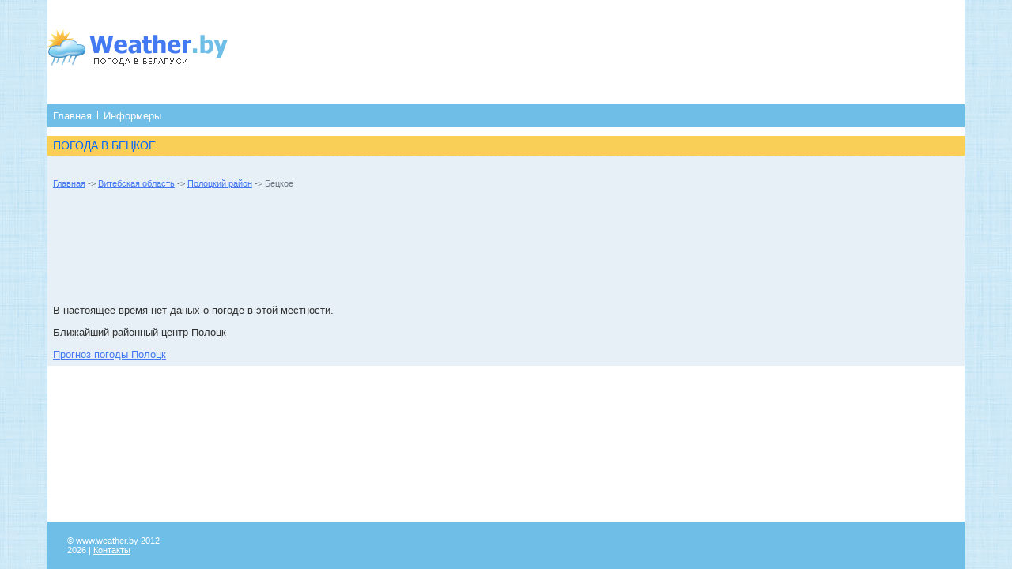

--- FILE ---
content_type: text/html; charset=UTF-8
request_url: http://www.weather.by/betskoe/
body_size: 12095
content:
<!DOCTYPE html>
<html>
<head>
		<meta http-equiv="Content-Type" content="text/html; charset=UTF-8">
				<title>Погода в Бецкое - Weather.by</title>
				<meta name="description" content="Погода в Бецкое, прогноз погоды на сегодня, завтра, 14 дней (две недели), неделю, 5, 10 дней, погода сейчас" />
				<meta name="robots" content="all"/>
				<meta name="GOOGLEBOT" content="index, follow" />
        <meta name="revisit-after" content="1 day" />
        <meta name="yandex" content="all"/>	<link rel="stylesheet" type="text/css" href="/system/templates/default/css/style.css">	<link rel="stylesheet" type="text/css" href="/system/templates/default/css/left_block.css">	<script type="text/javascript" src="/system/templates/default/java/jquery.js"></script>	<meta name='yandex-verification' content='646451e51c5f83da' />
	<link rel="icon" href="/system/templates/default/images/favicon.ico" type="image/x-icon">
    <link rel="shortcut icon" href="/system/templates/default/images/favicon.ico" type="image/x-icon">
  <script type='text/javascript'>
  var googletag = googletag || {};
  googletag.cmd = googletag.cmd || [];
  (function() {
    var gads = document.createElement('script');
    gads.async = true;
    gads.type = 'text/javascript';
    var useSSL = 'https:' == document.location.protocol;
    gads.src = (useSSL ? 'https:' : 'http:') +
      '//www.googletagservices.com/tag/js/gpt.js';
    var node = document.getElementsByTagName('script')[0];
    node.parentNode.insertBefore(gads, node);
  })();
</script>
</head>
<body>
<table width="100%" height="100%" cellpadding="0" cellspacing="0">
  <tr>
    <td width="20" rowspan="4"></td>
    <td height="40" bgcolor="#FFFFFF" style="padding:0 15 0 15">
			<table width="100%" height="50" cellpadding="0" cellspacing="0" class="gray11">
      <tr>
        <td style="padding-top:8px; padding-bottom:5px"><a href="http://www.weather.by"><img src="/system/templates/default/images/weather_logo.png" alt="Погода в Беларуси" width="235" height="48" border="0"></a></td>
				    <td style="padding-top:10px">
				    <script type="text/javascript">
    google_ad_client = "ca-pub-2887394844164824";
    google_ad_slot = "4474012399";
    google_ad_width = 728;
    google_ad_height = 90;
    google_color_border = "FFFFFF";
    google_color_bg = "FFFFFF";
    google_color_link = "487B96";
    google_color_text = "4C4C4C";
    google_color_url = "487B96";    
    </script>
    <script type="text/javascript" src="//pagead2.googlesyndication.com/pagead/show_ads.js"></script>            </td>        
        <!--<td width="25" align="center">Контакты</td>
        <td width="15" align="center"><img src="/system/templates/default/images/hme_2.gif" width="1" height="11"></td>
        <td width="25" align="center"><a href="#">Контакты</a></td>-->
      </tr>
			</table>
		</td>
    <td width="20" rowspan="4">&nbsp;</td>
  </tr>
  <tr>
    <td height="50" bgcolor="#FFFFFF" style="padding:0 15 0 15">
			<table width="100%" cellpadding="0" cellspacing="0" bgcolor="#6fbee8">
      <tr>
        <td width="7" height="7"></td>
        <td></td>
        <td width="7"></td>
      </tr>
      <tr>
        <td></td>
        <td>
					<table cellpadding="0" cellspacing="0" class="white12">
					<tr>
						<td><a href="http://www.weather.by" class="menu">Главная</a></td>
						<td width="15" align="center"><img src="/system/templates/default/images/hme_3.gif" width="1" height="11"></td>
						<td><a href="/constructor/" class="menu">Информеры</a></td>
						<!--<td width="15" align="center"><img src="/system/templates/default/images/hme_3.gif" width="1" height="11"></td>
						<td><a href="#" class="menu">Меню 2</a></td>-->
					</tr>
					</table>
				</td>
        <td></td>
      </tr>
      <tr>
        <td height="7"></td>
        <td></td>
        <td></td>
      </tr>
			</table>
		</td>
  </tr>
  <tr>
    <td valign="top" bgcolor="#FFFFFF" style="padding:10 15 0 15">
    <table width="100%" height="100%" cellpadding="0" cellspacing="0">
<tr>
	<td valign="top" style="padding-bottom:15px">
		<table width="100%" cellpadding="0" cellspacing="0" bgcolor="#e6f0f6" class="black12">
		<tr bgcolor="#FFFF88">
			<td width="7" valign="top" bgcolor="#f9cf58"></td>
			<td height="25" colspan="3" bgcolor="#f9cf58"><h1>Погода в Бецкое</h1></td>
			<td width="7" valign="top" bgcolor="#f9cf58"></td>
		</tr>
		<tr><td height="1" colspan="5" background="/system/templates/default/images/line_2.gif"></td></tr>
		<tr>
			<td height="25"></td>
			<td colspan="3" valign="top" style="padding-top:7px">
				<table width="100%" cellpadding="0" cellspacing="0" class="black12">
				<tr>
										<td valign="top">
						<p class="gray11"><a href="/">Главная</a> -> <a href="/vitebskaya_oblast/">Витебская область</a> -> <a href="/polotskii_raion/">Полоцкий район</a> -> Бецкое</p>					</td>
				</tr>
				<tr>
				    <td colspan="2" style="padding-top:10px">
              <script type="text/javascript">
    google_ad_client = "ca-pub-2887394844164824";
    google_ad_slot = "4474012399";
    google_ad_width = 728;
    google_ad_height = 90;
    google_color_border = "e6f0f6";
    google_color_bg = "e6f0f6";
    google_color_link = "487B96";
    google_color_text = "4C4C4C";
    google_color_url = "487B96";    
    </script>
    <script type="text/javascript" src="//pagead2.googlesyndication.com/pagead/show_ads.js"></script>            </td>
				</tr>
				<tr>
					<td colspan="2" style="padding-top:10px">
					<table width="100%" cellspacing="0" cellpadding="0">
    <tr>
        <td valign="top">
				<p>В настоящее время нет даных о погоде в этой местности.</p>
        <p>Ближайший районный центр Полоцк</p>        <div><a href="http://www.weather.by/polotsk/" title='погода в Полоцк'>Прогноз погоды Полоцк</a></div>
					</td>
        <td valign="top"><!-место справа-></td>
    </tr>
</table>
						</td>
				</tr>
				</table>
			</td>
			<td></td>
		</tr>
		<tr>
			<td height="7" colspan="5"></td>
		</tr>
		</table>
	</td>
</tr>
</table>
		</td>
  </tr>
  <tr id="footer">
    <td height="60" bgcolor="#FFFFFF" style="padding:0 15 0 15">
    <center style="padding:10px 0 10px 0">
    <div style='padding-left:50px'><script>(function(e){var t="DIV_DA_"+e+"_"+parseInt(Math.random()*1e3); document.write('<div id="'+t+'" class="directadvert-block directadvert-block-'+e+'"></div>'); if("undefined"===typeof loaded_blocks_directadvert){loaded_blocks_directadvert=[]; function n(){var e=loaded_blocks_directadvert.shift(); var t=e.adp_id; var r=e.div; var i=document.createElement("script"); i.type="text/javascript"; i.async=true; i.charset="windows-1251"; i.src="//news.weather.by/show.cgi?async=1&adp="+t+"&div="+r+"&t="+Math.random(); var s=document.getElementsByTagName("head")[0]||document.getElementsByTagName("body")[0]; s.appendChild(i); var o=setInterval(function(){if(document.getElementById(r).innerHTML&&loaded_blocks_directadvert.length){n(); clearInterval(o)}},50)} setTimeout(n)}loaded_blocks_directadvert.push({adp_id:e,div:t})})(246426)</script></div>
    <script type="text/javascript">
    google_ad_client = "ca-pub-2887394844164824";
    google_ad_slot = "4474012399";
    google_ad_width = 728;
    google_ad_height = 90;
    google_color_border = "FFFFFF";
    google_color_bg = "FFFFFF";
    google_color_link = "487B96";
    google_color_text = "4C4C4C";
    google_color_url = "487B96";    
    </script>
    <script type="text/javascript" src="//pagead2.googlesyndication.com/pagead/show_ads.js"></script>    </center>
     <table width="100%" height="60" cellpadding="0" cellspacing="0" class="white11">
      <tr>
        <td width="25" valign="top" bgcolor="#6fbee8"></td>
        <td width="140" bgcolor="#6fbee8">&copy; <a href="http://www.weather.by" class="footer">www.weather.by</a> 2012-2026 | <a href="mailto:webratex@gmail.com" class="footer">Контакты</a> </td>
        <td align="right" bgcolor="#6fbee8" class="blue11">
				</td>
        <td align="right" bgcolor="#6fbee8" class="blue11"><table cellpadding="0" cellspacing="0" class="white11">
            <tr>
                <td width="145" align="right"><!--LiveInternet counter-->
                <div style='display:none'><script type="text/javascript">
try{<!--
document.write("<img src='//counter.yadro.ru/hit?t45.11;r"+ escape(document.referrer)+((typeof(screen)=="undefined")?"":";s"+screen.width+"*"+screen.height+"*"+(screen.colorDepth?screen.colorDepth:screen.pixelDepth))+";u"+escape(document.URL)+";"+Math.random()+"' alt='' title='LiveInternet' "+"border='0' width='31' height='31'>")
//-->
}catch(e){console.log('count error',e)}</script>

  <script>
  (function(i,s,o,g,r,a,m){i['GoogleAnalyticsObject']=r;i[r]=i[r]||function(){
  (i[r].q=i[r].q||[]).push(arguments)},i[r].l=1*new Date();a=s.createElement(o),
  m=s.getElementsByTagName(o)[0];a.async=1;a.src=g;m.parentNode.insertBefore(a,m)
  })(window,document,'script','//www.google-analytics.com/analytics.js','ga');

  ga('create', 'UA-56745584-2', 'auto');
  ga('send', 'pageview');

  </script>
<!-- Yandex.Metrika counter --> <script type="text/javascript">(function (d, w, c) { (w[c] = w[c] || []).push(function() { try { w.yaCounter29483145 = new Ya.Metrika({ id:29483145, clickmap:true, trackLinks:true, accurateTrackBounce:true }); } catch(e) { } }); var n = d.getElementsByTagName("script")[0], s = d.createElement("script"), f = function () { n.parentNode.insertBefore(s, n); }; s.type = "text/javascript"; s.async = true; s.src = (d.location.protocol == "https:" ? "https:" : "http:") + "//mc.yandex.ru/metrika/watch.js"; if (w.opera == "[object Opera]") { d.addEventListener("DOMContentLoaded", f, false); } else { f(); } })(document, window, "yandex_metrika_callbacks");</script> <noscript><div><img src="//mc.yandex.ru/watch/29483145" style="position:absolute; left:-9999px;" alt="" /></div></noscript> <!-- /Yandex.Metrika counter -->
                </div>
</td>
            </tr>
        </table></td>
        <td align="right" valign="top" bgcolor="#6fbee8"></td>
      </tr>
    </table></td>
  </tr>
</table>
<style>
.sticky {
  position: fixed;
  z-index: 101;
}
.stop {
  position: relative;
  z-index: 101;
}
</style>

<script>
(function(){
var a = document.querySelector('#ads'), b = null, P = 0;  
window.addEventListener('scroll', Ascroll, false);
document.body.addEventListener('scroll', Ascroll, false);
function Ascroll() {
  if (b == null) {
    var Sa = getComputedStyle(a, ''), s = '';
    for (var i = 0; i < Sa.length; i++) {
      if (Sa[i].indexOf('overflow') == 0 || Sa[i].indexOf('padding') == 0 || Sa[i].indexOf('border') == 0 || Sa[i].indexOf('outline') == 0 || Sa[i].indexOf('box-shadow') == 0 || Sa[i].indexOf('background') == 0) {
        s += Sa[i] + ': ' +Sa.getPropertyValue(Sa[i]) + '; '
      }
    }
    b = document.createElement('div');
    b.style.cssText = s + ' box-sizing: border-box; width: ' + a.offsetWidth + 'px;';
    a.insertBefore(b, a.firstChild);
    var l = a.childNodes.length;
    for (var i = 1; i < l; i++) {
      b.appendChild(a.childNodes[1]);
    }
    a.style.height = b.getBoundingClientRect().height + 'px';
    a.style.padding = '0';
    a.style.border = '0';
  }
  var Ra = a.getBoundingClientRect(),
      R = Math.round(Ra.top + b.getBoundingClientRect().height - document.querySelector('#footer').getBoundingClientRect().top + 0);
  if ((Ra.top - P) <= 0) {
    if ((Ra.top - P) <= R) {
      b.className = 'stop';
      b.style.top = - R +'px';
    } else {
      b.className = 'sticky';
      b.style.top = P + 'px';
    }
  } else {
    b.className = '';
    b.style.top = '';
  }
  window.addEventListener('resize', function() {
    a.children[0].style.width = getComputedStyle(a, '').width
  }, false);
}
})()
</script>


</body>
</html>


--- FILE ---
content_type: text/html; charset=utf-8
request_url: https://www.google.com/recaptcha/api2/aframe
body_size: 251
content:
<!DOCTYPE HTML><html><head><meta http-equiv="content-type" content="text/html; charset=UTF-8"></head><body><script nonce="L-WDyaAB6hkTckEGJTKXbw">/** Anti-fraud and anti-abuse applications only. See google.com/recaptcha */ try{var clients={'sodar':'https://pagead2.googlesyndication.com/pagead/sodar?'};window.addEventListener("message",function(a){try{if(a.source===window.parent){var b=JSON.parse(a.data);var c=clients[b['id']];if(c){var d=document.createElement('img');d.src=c+b['params']+'&rc='+(localStorage.getItem("rc::a")?sessionStorage.getItem("rc::b"):"");window.document.body.appendChild(d);sessionStorage.setItem("rc::e",parseInt(sessionStorage.getItem("rc::e")||0)+1);localStorage.setItem("rc::h",'1768966145770');}}}catch(b){}});window.parent.postMessage("_grecaptcha_ready", "*");}catch(b){}</script></body></html>

--- FILE ---
content_type: text/css
request_url: http://www.weather.by/system/templates/default/css/style.css
body_size: 9672
content:
html, body {height: 100%;}
.tbl1 {
	border:1px solid #979797;
	font-family: Arial, Helvetica, sans-serif;
	font-size: 11px;
	color: #8B8B8B;
	padding: 5;
}
body {
	margin-top: 0;
	margin-bottom:0;
	margin-left:0;
	margin-right: 0;
	margin-width:0;
	margin-height:0;
	background-color: #dedfe1;
	max-width:1200px;
	min-width:990px;
	margin: 0 auto;
	background-image: url(../images/bg_4_blue.jpg);

	}
input[type=text],
input[type=password],
textarea {
	background: #fafafa;
	-moz-box-shadow: inset 0 2px 2px rgba(0,0,0,0.1);
	-webkit-box-shadow: inset 0 2px 2px rgba(0,0,0,0.1);
	box-shadow: inset 0 2px 2px rgba(0,0,0,0.1);
	border: 1px solid #ddd;
	color: #888;
}
input[type=text]:focus,
textarea:focus {
	color: #4D4D4D;
}
textarea {
	padding-left: 3px;
	width: 98%;
	color: #333333;
	font-size: 13px;
    font-family: Arial, Helvetica, sans-serif;
}
input[type=text] {
	padding: 3px;
}
input#s {
	background: url(../images/search.png) no-repeat 155px 6px;
	-moz-border-radius: 2px;
	border-radius: 1px;
	font-size: 16px;
	height: 29px;
	width:180px;
	line-height: 1.2em;
	padding: 0px 20px 0px 5px;
}
input#searchsubmit {
	display: none;
}
.assistive-text {
	position: absolute !important;
	clip: rect(1px 1px 1px 1px); /* IE6, IE7 */
	clip: rect(1px, 1px, 1px, 1px);
}
h1 {
	color: #0066FF;
	font-size: 14px;
	font-family: Arial, Helvetica, sans-serif;
	margin: 0;
	font-weight: normal;
	text-transform: uppercase;
}
h2 {
	color: #FFFFFF;
	font-size: 13px;
	font-family: Arial, Helvetica, sans-serif;
	margin: 0;
}
.td {
    color: #000000;
	font-size: 12px;
    font-family: Verdana, Arial, Helvetica, sans-serif;
}
.table_dip {
	border: solid 2px #b8eafd;
	color: #239dcc;
	font-size: 11px;
	font-family: Arial, Helvetica, sans-serif;
	background-color: #eefdff;
	}
.blue11 {
	color: #769FB2;
	font-size: 11px;
    font-family: Arial, Helvetica, sans-serif;
}
.gray11 {
  padding:10px 0;
	color: #6f7784;
	font-size: 11px;
  font-family: Arial, Helvetica, sans-serif;
}
h2.gray11{
  display:inline;
}
h3.gray11{
  display:inline;
}
.orange11 {
	color: #f48016;
	font-size: 11px;
    font-family: Arial, Helvetica, sans-serif;
}
.black12sh {
	color: #333333;
	font-size: 12px;
    font-family: Arial, Helvetica, sans-serif;
	text-shadow: #FFFFFF 1px 1px 1px, white 0 0 0em;
}
.black122 {
	color: #333333;
	font-size: 12px;
    font-family: Arial, Helvetica, sans-serif;
}
.black12 {
	color: #333333;
	font-size: 13px;
    font-family: Arial, Helvetica, sans-serif;
}
.orange13 {
	color: #f48016;
	font-size: 13px;
    font-family: Arial, Helvetica, sans-serif;
}
.green {
	color: #336633;
}
.blueT {
	color: #0066FF;
	font-size: 18px;
	font-family: Arial, Helvetica, sans-serif;
}
.blueTT {
	color: #0066FF;
	font-size: 22px;
	font-family: Arial, Helvetica, sans-serif;
}
.blue14T {
	color: #0066FF;
	font-size: 14px;
	font-family: Arial, Helvetica, sans-serif;
	font-weight:bold;
}
.blue12T {
	color: #0066FF;
	font-size: 13px;
	font-family: Arial, Helvetica, sans-serif;
	font-weight:bold;
}
.red {
	color: #AE0000;
}
.red14T {
	color: #AE0000;
	font-size: 14px;
	font-family: Arial, Helvetica, sans-serif;
	font-weight:bold;
}
.white11 {
	color: #FFFFFF;
	font-size: 11px;
    font-family: Arial, Helvetica, sans-serif;
}
.white10T {
	color: #FFFFFF;
	font-size: 10px;
	font-family: Arial, Helvetica, sans-serif;
	text-transform: uppercase;
}
.white12 {
	color: #FFFFFF;
	font-size: 13px;
	font-family: Arial, Helvetica, sans-serif;
}
.white14T {
	color: #E0BFB1;
	font-size: 14px;
	font-family: Arial, Helvetica, sans-serif;
	font-weight: bold;
}
.white13T {
	color: #FFFFFF;
	font-size: 13px;
	font-family: Arial, Helvetica, sans-serif;
	font-weight: bold;
}
.blackT {
	color: #999FAA;
	font-size: 17px;
	font-family: Arial, Helvetica, sans-serif;
}
.orangeT {
	color: #ef9437;
	font-size: 14px;
	font-family: Arial, Helvetica, sans-serif;
	text-transform: uppercase;
	font-weight:bold;
}

.flag_active {
	color:#6f7784;
	text-decoration: underline;
}

A:link {
	color:#4379f2;
	text-decoration: underline;
}
A:visited {
	color:#4379f2;
	text-decoration: underline;
}
A:active {
	color:#4379f2;
	text-decoration: underline;
	}
A:hover {
	color:#6f7784;
	text-decoration: none;
	}
A.header:link {
	color:#FFFFFF;
	font-size: 11px;
	font-family: Arial, Helvetica, sans-serif;
	text-decoration: underline;
}
A.header:visited {
	color:#FFFFFF;
	font-size: 11px;
	font-family: Arial, Helvetica, sans-serif;
	text-decoration: underline;
}
A.header:active {
	color:#FFFFFF;
	font-size: 11px;
	font-family: Arial, Helvetica, sans-serif;
	text-decoration: underline;
	}
A.header:hover {
	color:#FFFFFF;
	font-size: 11px;
	font-family: Arial, Helvetica, sans-serif;
	text-decoration: none;
	}
A.header_gray:link {
	color:#FFFFFF;
	font-size: 12px;
	font-family: Arial, Helvetica, sans-serif;
	text-decoration: underline;
}
A.header_gray:visited {
	color:#FFFFFF;
	font-size: 12px;
	font-family: Arial, Helvetica, sans-serif;
	text-decoration: underline;
}
A.header_gray:active {
	color:#FFFFFF;
	font-size: 12px;
	font-family: Arial, Helvetica, sans-serif;
	text-decoration: underline;
	}
A.header_gray:hover {
	color:#FFFFFF;
	font-size: 12px;
	font-family: Arial, Helvetica, sans-serif;
	text-decoration: none;
	}
A.menu:link {
	color:#FFFFFF;
	font-size: 13px;
	font-family: Arial, Helvetica, sans-serif;
	text-decoration: none;
}
A.menu:visited {
	color:#FFFFFF;
	font-size: 13px;
	font-family: Arial, Helvetica, sans-serif;
	text-decoration: none;
}
A.menu:active {
	color:#FFFFFF;
	font-size: 13px;
	font-family: Arial, Helvetica, sans-serif;
	text-decoration: none;
	}
A.menu:hover {
	color:#FFFFFF;
	font-size: 13px;
	font-family: Arial, Helvetica, sans-serif;
	text-decoration: underline;
	}
A.menu2:link {
	color:#333333;
	font-size: 13px;
	font-family: Arial, Helvetica, sans-serif;
	text-decoration: none;
}
A.menu2:visited {
	color:#FFFFFF;
	font-size: 13px;
	font-family: Arial, Helvetica, sans-serif;
	text-decoration: none;
	text-shadow: #924716 1px 1px 1px, white 0 0 0em;
}
A.menu2:active {
	color:#FFFFFF;
	font-size: 13px;
	font-family: Arial, Helvetica, sans-serif;
	text-decoration: none;
	text-shadow: #924716 1px 1px 1px, white 0 0 0em;
	}
A.menu2:hover {
	color:#FFFFFF;
	font-size: 13px;
	font-family: Arial, Helvetica, sans-serif;
	text-decoration: none;
	text-shadow: #924716 1px 1px 1px, white 0 0 0em;
	}
A.menu_indicator:link {
	color: #6f7784;
	font-size: 15px;
	font-family: 'Ubuntu', Verdana, Arial, Helvetica, sans-serif;
	text-decoration: none;
	letter-spacing:0.175em;
}
A.menu_indicator:visited {
	color: #6f7784;
	font-size: 14px;
	font-family: Verdana, Arial, Helvetica, sans-serif;
	text-decoration: none;
	letter-spacing:0.21em;
}
A.menu_indicator:active {
	color: #6f7784;
	font-size: 14px;
	font-family: Verdana, Arial, Helvetica, sans-serif;
	text-decoration: none;
	letter-spacing:0.21em;
	}
A.menu_indicator:hover {
	color: #6f7784;
	font-size: 14px;
	font-family: Verdana, Arial, Helvetica, sans-serif;
	text-decoration: none;
	letter-spacing:0.21em;
	}
A.menu3:link {
	color:#911201;
	font-size: 13px;
	font-family: Arial, Helvetica, sans-serif;
	text-decoration: none;
}
A.menu3:visited {
	color:#feecb9;
	font-size: 12px;
	font-family: Arial, Helvetica, sans-serif;
	text-decoration: none;
}
A.menu3:active {
	color:#feecb9;
	font-size: 12px;
	font-family: Arial, Helvetica, sans-serif;
	text-decoration: none;
	}
A.menu3:hover {
	color:#ffac4b;
	font-size: 12px;
	font-family: Arial, Helvetica, sans-serif;
	text-decoration: underline;
	}
A.menu4:link {
	color:#FFFFFF;
	font-size: 13px;
	font-family: Arial, Helvetica, sans-serif;
	text-decoration: none;
	font-style: italic;
}
A.menu4:visited {
	color:#FFFFFF;
	font-size: 13px;
	font-family: Arial, Helvetica, sans-serif;
	text-decoration: none;
	font-style: italic;
}
A.menu4:active {
	color:#FFFFFF;
	font-size: 13px;
	font-family: Arial, Helvetica, sans-serif;
	text-decoration: none;
	font-style: italic;
	}
A.menu4:hover {
	color:#ffac4b;
	font-size: 13px;
	font-family: Arial, Helvetica, sans-serif;
	text-decoration: none;
	font-style: italic;
	}
A.footer:link {
	color:#FFFFFF;
	text-decoration: underline;
	font-family: Arial, Helvetica, sans-serif;
}
A.footer:visited {
	color:#FFFFFF;
	text-decoration: underline;
	font-family: Arial, Helvetica, sans-serif;
}
A.footer:active {
	color:#FFFFFF;
	text-decoration: underline;
	font-family: Arial, Helvetica, sans-serif;
	}
A.footer:hover {
	color:#FFFFFF;
	text-decoration: none;
	font-family: Arial, Helvetica, sans-serif;
	}
div.small{cursor:pointer}
div.full{display:none; cursor:pointer}
ul {padding-left:25px}
/** map **/
#map{display: none}
#rb_map{
	margin:0 auto;
	background:url("../images/map/rb_map.jpg") no-repeat;
	width:900px;
	height:784px
}
div.cityLayer {position:absolute;width:auto;height:30px;width:120px;/*border:1px solid #000;*/}
span.WeatherImg {
	float:left;
	width:30px;
	height:30px;
	background:url("../images/icons/map_weather.png") no-repeat top left;
	display:inline-block;
}
span.WeatherT, span.CityName {background:url("../images/g.png") repeat;color:#000}
span.WeatherT {font-size:12px;font-weight:bold;}
span.CityName{font-size:11px;font-weight:normal;}
#slider {margin:0 auto;width:800px;height:60;padding-bottom:20px}
#slide_dates, #slide_time, #slide_line {float:left;width:900px;height:15px}
#slide_line {height:20px}
#slider span.date{font-size:11px;width:150px;margin:0 5px;float:left}
#slider span.time{font-size:11px;width:30px;margin:0 5px;float:left}
#sdiler_cursor {position:absolute;width:16px;height:16px;background:#fff;border:1px solid #434343; cursor:move}
#slider_scale {margin:5px;width:800px; height:10px; background:url("../images/scale.jpg") repeat-x;}

--- FILE ---
content_type: text/plain
request_url: https://www.google-analytics.com/j/collect?v=1&_v=j102&a=1164501123&t=pageview&_s=1&dl=http%3A%2F%2Fwww.weather.by%2Fbetskoe%2F&ul=en-us%40posix&dt=%D0%9F%D0%BE%D0%B3%D0%BE%D0%B4%D0%B0%20%D0%B2%20%D0%91%D0%B5%D1%86%D0%BA%D0%BE%D0%B5%20-%20Weather.by&sr=1280x720&vp=1280x720&_u=IEBAAEABAAAAACAAI~&jid=1636763834&gjid=224820051&cid=1964463416.1768966143&tid=UA-56745584-2&_gid=1909124554.1768966143&_r=1&_slc=1&z=619143033
body_size: -284
content:
2,cG-LR6485P3CB